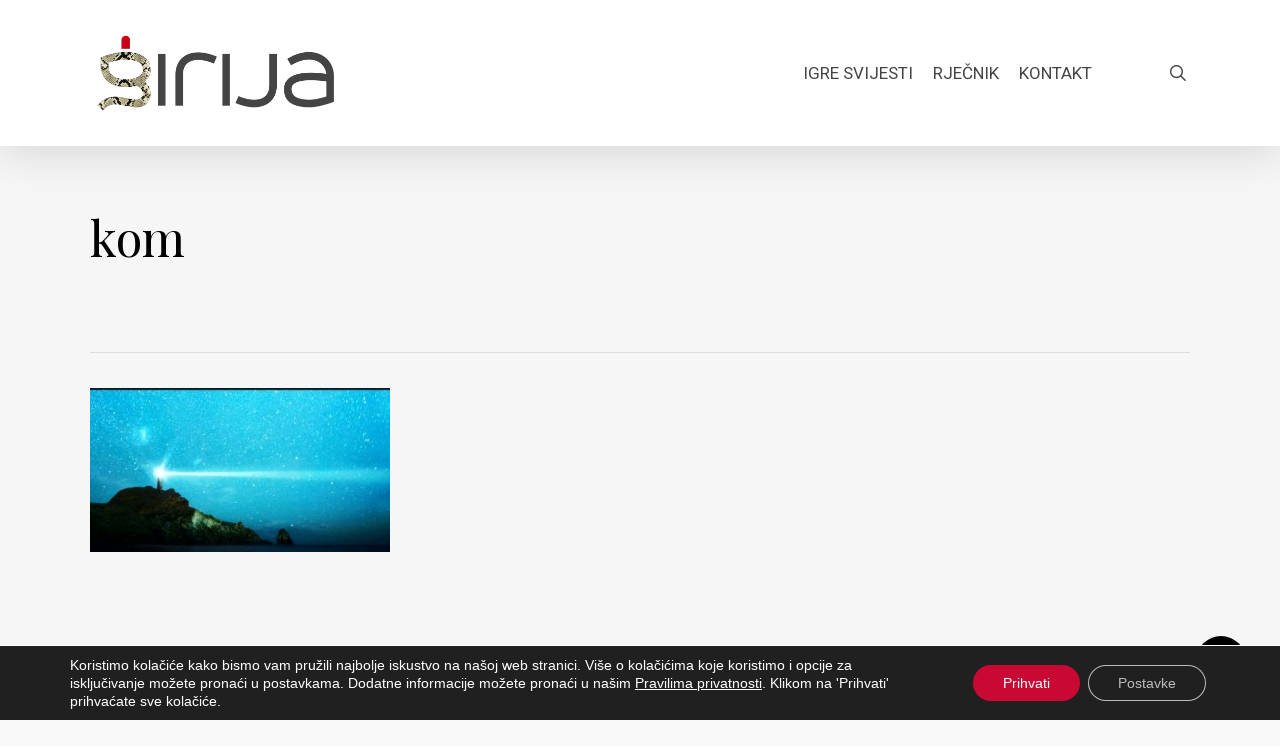

--- FILE ---
content_type: text/html; charset=UTF-8
request_url: https://girija.info/aspekti-komunikacije/kom/
body_size: 19326
content:
<!doctype html><html lang="hr" class="no-js"><head><meta charset="UTF-8"><meta name="viewport" content="width=device-width, initial-scale=1, maximum-scale=1, user-scalable=0" /><link rel="shortcut icon" href="https://girija.info/wp-content/uploads/2015/09/Girija-favicon.png" /><meta name='robots' content='index, follow, max-image-preview:large, max-snippet:-1, max-video-preview:-1' /> <!-- This site is optimized with the Yoast SEO plugin v26.7 - https://yoast.com/wordpress/plugins/seo/ --><!-- <link media="all" href="https://girija.info/wp-content/cache/autoptimize/css/autoptimize_286e43d0229794c6252882aad804076f.css" rel="stylesheet"> -->
<link rel="stylesheet" type="text/css" href="//girija.info/wp-content/cache/wpfc-minified/ermuacbd/9nwtx.css" media="all"/><title>kom - Girija.info</title><link rel="canonical" href="https://girija.info/aspekti-komunikacije/kom/" /><meta property="og:locale" content="hr_HR" /><meta property="og:type" content="article" /><meta property="og:title" content="kom - Girija.info" /><meta property="og:url" content="https://girija.info/aspekti-komunikacije/kom/" /><meta property="og:site_name" content="Girija.info" /><meta property="og:image" content="https://girija.info/aspekti-komunikacije/kom" /><meta property="og:image:width" content="410" /><meta property="og:image:height" content="224" /><meta property="og:image:type" content="image/jpeg" /><meta name="twitter:card" content="summary_large_image" /> <script type="application/ld+json" class="yoast-schema-graph">{"@context":"https://schema.org","@graph":[{"@type":"WebPage","@id":"https://girija.info/aspekti-komunikacije/kom/","url":"https://girija.info/aspekti-komunikacije/kom/","name":"kom - Girija.info","isPartOf":{"@id":"https://girija.info/#website"},"primaryImageOfPage":{"@id":"https://girija.info/aspekti-komunikacije/kom/#primaryimage"},"image":{"@id":"https://girija.info/aspekti-komunikacije/kom/#primaryimage"},"thumbnailUrl":"https://girija.info/wp-content/uploads/2014/06/kom.jpg","datePublished":"2014-06-23T15:18:30+00:00","breadcrumb":{"@id":"https://girija.info/aspekti-komunikacije/kom/#breadcrumb"},"inLanguage":"hr","potentialAction":[{"@type":"ReadAction","target":["https://girija.info/aspekti-komunikacije/kom/"]}]},{"@type":"ImageObject","inLanguage":"hr","@id":"https://girija.info/aspekti-komunikacije/kom/#primaryimage","url":"https://girija.info/wp-content/uploads/2014/06/kom.jpg","contentUrl":"https://girija.info/wp-content/uploads/2014/06/kom.jpg","width":410,"height":224},{"@type":"BreadcrumbList","@id":"https://girija.info/aspekti-komunikacije/kom/#breadcrumb","itemListElement":[{"@type":"ListItem","position":1,"name":"Početna stranica","item":"https://girija.info/"},{"@type":"ListItem","position":2,"name":"Aspekti komunikacije","item":"https://girija.info/aspekti-komunikacije/"},{"@type":"ListItem","position":3,"name":"kom"}]},{"@type":"WebSite","@id":"https://girija.info/#website","url":"https://girija.info/","name":"Girija.info","description":"duhovne vrijednosti","potentialAction":[{"@type":"SearchAction","target":{"@type":"EntryPoint","urlTemplate":"https://girija.info/?s={search_term_string}"},"query-input":{"@type":"PropertyValueSpecification","valueRequired":true,"valueName":"search_term_string"}}],"inLanguage":"hr"}]}</script> <!-- / Yoast SEO plugin. --><link rel='dns-prefetch' href='//fonts.googleapis.com' /><link rel="alternate" type="application/rss+xml" title="Girija.info &raquo; Kanal" href="https://girija.info/feed/" /><link rel="alternate" type="application/rss+xml" title="Girija.info &raquo; Kanal komentara" href="https://girija.info/comments/feed/" /><link rel="alternate" type="application/rss+xml" title="Girija.info &raquo; kom Kanal komentara" href="https://girija.info/aspekti-komunikacije/kom/feed/" /> <script defer src="[data-uri]"></script> <link rel='stylesheet' id='nectar_default_font_open_sans-css' href='https://fonts.googleapis.com/css?family=Open+Sans%3A300%2C400%2C600%2C700&#038;subset=latin%2Clatin-ext' type='text/css' media='all' /><!-- <link rel='stylesheet' id='salient-wp-menu-dynamic-css' href='https://girija.info/wp-content/cache/autoptimize/css/autoptimize_single_d7db0ac4f7fccb30f70ad595708d4c81.css?ver=69416' type='text/css' media='all' /> -->
<link rel="stylesheet" type="text/css" href="//girija.info/wp-content/cache/wpfc-minified/kpqike9w/9naho.css" media="all"/><link rel='stylesheet' id='redux-google-fonts-salient_redux-css' href='https://fonts.googleapis.com/css?family=Roboto%3A400%2C300%2C300italic%7CPlayfair+Display%3A400&#038;subset=latin-ext&#038;ver=6.8.2' type='text/css' media='all' /> <script src='//girija.info/wp-content/cache/wpfc-minified/e2z0la24/9naho.js' type="text/javascript"></script>
<!-- <script type="text/javascript" src="https://girija.info/wp-includes/js/jquery/jquery.min.js?ver=3.7.1" id="jquery-core-js"></script> --> <!-- <script defer type="text/javascript" src="https://girija.info/wp-includes/js/jquery/jquery-migrate.min.js?ver=3.4.1" id="jquery-migrate-js"></script> --> <script defer src="data:text/javascript;base64,"></script><link rel="https://api.w.org/" href="https://girija.info/wp-json/" /><link rel="alternate" title="JSON" type="application/json" href="https://girija.info/wp-json/wp/v2/media/10159" /><link rel="EditURI" type="application/rsd+xml" title="RSD" href="https://girija.info/xmlrpc.php?rsd" /><meta name="generator" content="WordPress 6.8.2" /><link rel='shortlink' href='https://girija.info/?p=10159' /><link rel="alternate" title="oEmbed (JSON)" type="application/json+oembed" href="https://girija.info/wp-json/oembed/1.0/embed?url=https%3A%2F%2Fgirija.info%2Faspekti-komunikacije%2Fkom%2F" /><link rel="alternate" title="oEmbed (XML)" type="text/xml+oembed" href="https://girija.info/wp-json/oembed/1.0/embed?url=https%3A%2F%2Fgirija.info%2Faspekti-komunikacije%2Fkom%2F&#038;format=xml" /> <script defer src="[data-uri]"></script><!-- Google tag (gtag.js) --> <script defer src="https://www.googletagmanager.com/gtag/js?id=G-FF8V2M4KF0"></script> <script defer src="[data-uri]"></script> <link rel="preconnect" href="https://fonts.gstatic.com" crossorigin /><link rel="preload" as="style" href="//fonts.googleapis.com/css?family=Open+Sans&display=swap" /><link rel="stylesheet" href="//fonts.googleapis.com/css?family=Open+Sans&display=swap" media="all" /><meta name="generator" content="Powered by WPBakery Page Builder - drag and drop page builder for WordPress."/> <noscript><style>.wpb_animate_when_almost_visible { opacity: 1; }</style></noscript></head><body class="attachment wp-singular attachment-template-default single single-attachment postid-10159 attachmentid-10159 attachment-jpeg wp-theme-salient ascend wpb-js-composer js-comp-ver-8.4.2 vc_responsive" data-footer-reveal="false" data-footer-reveal-shadow="none" data-header-format="default" data-body-border="off" data-boxed-style="" data-header-breakpoint="1000" data-dropdown-style="minimal" data-cae="linear" data-cad="650" data-megamenu-width="contained" data-aie="none" data-ls="magnific" data-apte="standard" data-hhun="0" data-fancy-form-rcs="default" data-form-style="default" data-form-submit="regular" data-is="minimal" data-button-style="default" data-user-account-button="false" data-flex-cols="true" data-col-gap="default" data-header-inherit-rc="false" data-header-search="true" data-animated-anchors="true" data-ajax-transitions="false" data-full-width-header="false" data-slide-out-widget-area="true" data-slide-out-widget-area-style="slide-out-from-right" data-user-set-ocm="off" data-loading-animation="spin" data-bg-header="false" data-responsive="1" data-ext-responsive="true" data-ext-padding="90" data-header-resize="1" data-header-color="custom" data-cart="false" data-remove-m-parallax="" data-remove-m-video-bgs="" data-m-animate="0" data-force-header-trans-color="light" data-smooth-scrolling="0" data-permanent-transparent="false" > <script defer src="[data-uri]"></script><a href="#ajax-content-wrap" class="nectar-skip-to-content">Skip to main content</a><div id="header-space"  data-header-mobile-fixed='1'></div><div id="header-outer" data-has-menu="true" data-has-buttons="yes" data-header-button_style="default" data-using-pr-menu="false" data-mobile-fixed="1" data-ptnm="false" data-lhe="default" data-user-set-bg="#ffffff" data-format="default" data-permanent-transparent="false" data-megamenu-rt="0" data-remove-fixed="0" data-header-resize="1" data-cart="false" data-transparency-option="" data-box-shadow="large" data-shrink-num="6" data-using-secondary="0" data-using-logo="1" data-logo-height="90" data-m-logo-height="24" data-padding="28" data-full-width="false" data-condense="false" ><header id="top" role="banner" aria-label="Main Menu"><div class="container"><div class="row"><div class="col span_3"> <a id="logo" href="https://girija.info" data-supplied-ml-starting-dark="false" data-supplied-ml-starting="false" data-supplied-ml="false" > <img class="stnd skip-lazy default-logo" width="500" height="179" alt="Girija.info" src="https://girija.info/wp-content/uploads/2015/09/Girija-logo-r.png" srcset="https://girija.info/wp-content/uploads/2015/09/Girija-logo-r.png 1x, https://girija.info/wp-content/uploads/2015/09/Girija-logo-r.png 2x" /> </a></div><!--/span_3--><div class="col span_9 col_last"><div class="nectar-mobile-only mobile-header"><div class="inner"></div></div> <a class="mobile-search" href="#searchbox"><span class="nectar-icon icon-salient-search" aria-hidden="true"></span><span class="screen-reader-text">search</span></a><div class="slide-out-widget-area-toggle mobile-icon slide-out-from-right" data-custom-color="false" data-icon-animation="simple-transform"><div> <a href="#slide-out-widget-area" role="button" aria-label="Navigation Menu" aria-expanded="false" class="closed"> <span class="screen-reader-text">Menu</span><span aria-hidden="true"> <i class="lines-button x2"> <i class="lines"></i> </i> </span> </a></div></div><nav aria-label="Main Menu"><ul class="sf-menu"><li id="menu-item-10593" class="megamenu columns-4 menu-item menu-item-type-custom menu-item-object-custom menu-item-has-children nectar-regular-menu-item menu-item-10593"><a aria-haspopup="true" aria-expanded="false"><span class="menu-title-text">Igre Svijesti</span></a><ul class="sub-menu"><li id="menu-item-10677" class="menu-item menu-item-type-taxonomy menu-item-object-category menu-item-has-children nectar-regular-menu-item menu-item-10677"><a href="https://girija.info/kategorija/duhovne-vrijednosti/" aria-haspopup="true" aria-expanded="false"><span class="menu-title-text">Duhovne vrijednosti</span><span class="sf-sub-indicator"><i class="fa fa-angle-right icon-in-menu" aria-hidden="true"></i></span></a><ul class="sub-menu"><li id="menu-item-10678" class="menu-item menu-item-type-taxonomy menu-item-object-category nectar-regular-menu-item menu-item-10678"><a href="https://girija.info/kategorija/duhovne-vrijednosti/buddha-ucenje/"><span class="menu-title-text">Buddha učenje</span></a></li><li id="menu-item-10679" class="menu-item menu-item-type-taxonomy menu-item-object-category nectar-regular-menu-item menu-item-10679"><a href="https://girija.info/kategorija/duhovne-vrijednosti/guru-i-ucenik/"><span class="menu-title-text">Guru i učenik</span></a></li><li id="menu-item-10680" class="menu-item menu-item-type-taxonomy menu-item-object-category nectar-regular-menu-item menu-item-10680"><a href="https://girija.info/kategorija/duhovne-vrijednosti/igre-svijesti/"><span class="menu-title-text">Igre Svijesti</span></a></li><li id="menu-item-10681" class="menu-item menu-item-type-taxonomy menu-item-object-category nectar-regular-menu-item menu-item-10681"><a href="https://girija.info/kategorija/duhovne-vrijednosti/jnana-yogi/"><span class="menu-title-text">Jnâna yogi</span></a></li><li id="menu-item-10682" class="menu-item menu-item-type-taxonomy menu-item-object-category nectar-regular-menu-item menu-item-10682"><a href="https://girija.info/kategorija/duhovne-vrijednosti/sadhana/"><span class="menu-title-text">Sadhana</span></a></li><li id="menu-item-10683" class="menu-item menu-item-type-taxonomy menu-item-object-category nectar-regular-menu-item menu-item-10683"><a href="https://girija.info/kategorija/duhovne-vrijednosti/sai-biseri/"><span class="menu-title-text">Sai biseri</span></a></li><li id="menu-item-10684" class="menu-item menu-item-type-taxonomy menu-item-object-category nectar-regular-menu-item menu-item-10684"><a href="https://girija.info/kategorija/duhovne-vrijednosti/suvremene-sutre/"><span class="menu-title-text">Suvremene Sutre</span></a></li><li id="menu-item-10685" class="menu-item menu-item-type-taxonomy menu-item-object-category nectar-regular-menu-item menu-item-10685"><a href="https://girija.info/kategorija/duhovne-vrijednosti/trenuci-mudrosti/"><span class="menu-title-text">Trenuci mudrosti</span></a></li></ul></li><li id="menu-item-10686" class="menu-item menu-item-type-taxonomy menu-item-object-category menu-item-has-children nectar-regular-menu-item menu-item-10686"><a href="https://girija.info/kategorija/ljudske-vrijednosti/" aria-haspopup="true" aria-expanded="false"><span class="menu-title-text">Ljudske vrijednosti</span><span class="sf-sub-indicator"><i class="fa fa-angle-right icon-in-menu" aria-hidden="true"></i></span></a><ul class="sub-menu"><li id="menu-item-10687" class="menu-item menu-item-type-taxonomy menu-item-object-category nectar-regular-menu-item menu-item-10687"><a href="https://girija.info/kategorija/ljudske-vrijednosti/dimenzije-uma/"><span class="menu-title-text">Dimenzije uma</span></a></li><li id="menu-item-10688" class="menu-item menu-item-type-taxonomy menu-item-object-category nectar-regular-menu-item menu-item-10688"><a href="https://girija.info/kategorija/ljudske-vrijednosti/ego-aspekti/"><span class="menu-title-text">Ego aspekti</span></a></li><li id="menu-item-10689" class="menu-item menu-item-type-taxonomy menu-item-object-category nectar-regular-menu-item menu-item-10689"><a href="https://girija.info/kategorija/ljudske-vrijednosti/otvaranje-srca/"><span class="menu-title-text">Otvaranje srca</span></a></li><li id="menu-item-10690" class="menu-item menu-item-type-taxonomy menu-item-object-category nectar-regular-menu-item menu-item-10690"><a href="https://girija.info/kategorija/ljudske-vrijednosti/putevi-koji-vode-k-bogu/"><span class="menu-title-text">Putevi koji vode k Bogu</span></a></li><li id="menu-item-10691" class="menu-item menu-item-type-taxonomy menu-item-object-category nectar-regular-menu-item menu-item-10691"><a href="https://girija.info/kategorija/ljudske-vrijednosti/snage-svijesti/"><span class="menu-title-text">Snage svijesti</span></a></li><li id="menu-item-10692" class="menu-item menu-item-type-taxonomy menu-item-object-category nectar-regular-menu-item menu-item-10692"><a href="https://girija.info/kategorija/ljudske-vrijednosti/teme-za-kontemplaciju/"><span class="menu-title-text">Teme za kontemplaciju</span></a></li></ul></li><li id="menu-item-10693" class="menu-item menu-item-type-taxonomy menu-item-object-category menu-item-has-children nectar-regular-menu-item menu-item-10693"><a href="https://girija.info/kategorija/paznja-sabranost/" aria-haspopup="true" aria-expanded="false"><span class="menu-title-text">Pažnja, Sabranost</span><span class="sf-sub-indicator"><i class="fa fa-angle-right icon-in-menu" aria-hidden="true"></i></span></a><ul class="sub-menu"><li id="menu-item-10694" class="menu-item menu-item-type-taxonomy menu-item-object-category nectar-regular-menu-item menu-item-10694"><a href="https://girija.info/kategorija/paznja-sabranost/energije-svijesti/"><span class="menu-title-text">Energije svijesti</span></a></li><li id="menu-item-10695" class="menu-item menu-item-type-taxonomy menu-item-object-category nectar-regular-menu-item menu-item-10695"><a href="https://girija.info/kategorija/paznja-sabranost/shiva-aspekti/"><span class="menu-title-text">Shiva aspekti</span></a></li><li id="menu-item-10696" class="menu-item menu-item-type-taxonomy menu-item-object-category nectar-regular-menu-item menu-item-10696"><a href="https://girija.info/kategorija/paznja-sabranost/shiva-yoga/"><span class="menu-title-text">Shiva Yoga</span></a></li><li id="menu-item-10697" class="menu-item menu-item-type-taxonomy menu-item-object-category nectar-regular-menu-item menu-item-10697"><a href="https://girija.info/kategorija/paznja-sabranost/tantra/"><span class="menu-title-text">Tantra</span></a></li><li id="menu-item-10698" class="menu-item menu-item-type-taxonomy menu-item-object-category nectar-regular-menu-item menu-item-10698"><a href="https://girija.info/kategorija/paznja-sabranost/transcendentno/"><span class="menu-title-text">Transcendentno</span></a></li><li id="menu-item-10699" class="menu-item menu-item-type-taxonomy menu-item-object-category nectar-regular-menu-item menu-item-10699"><a href="https://girija.info/kategorija/paznja-sabranost/veda-lila/"><span class="menu-title-text">Veda Lila</span></a></li><li id="menu-item-10700" class="menu-item menu-item-type-taxonomy menu-item-object-category nectar-regular-menu-item menu-item-10700"><a href="https://girija.info/kategorija/paznja-sabranost/vede/"><span class="menu-title-text">Vede</span></a></li></ul></li><li id="menu-item-10701" class="menu-item menu-item-type-taxonomy menu-item-object-category menu-item-has-children nectar-regular-menu-item menu-item-10701"><a href="https://girija.info/kategorija/radionica/" aria-haspopup="true" aria-expanded="false"><span class="menu-title-text">Radionica</span><span class="sf-sub-indicator"><i class="fa fa-angle-right icon-in-menu" aria-hidden="true"></i></span></a><ul class="sub-menu"><li id="menu-item-10702" class="menu-item menu-item-type-taxonomy menu-item-object-category nectar-regular-menu-item menu-item-10702"><a href="https://girija.info/kategorija/radionica/aktualnosti/"><span class="menu-title-text">Aktualnosti</span></a></li><li id="menu-item-10703" class="menu-item menu-item-type-taxonomy menu-item-object-category nectar-regular-menu-item menu-item-10703"><a href="https://girija.info/kategorija/radionica/drugo-glediste/"><span class="menu-title-text">Drugo gledište</span></a></li><li id="menu-item-10704" class="menu-item menu-item-type-taxonomy menu-item-object-category nectar-regular-menu-item menu-item-10704"><a href="https://girija.info/kategorija/radionica/pitanja-i-odgovori/"><span class="menu-title-text">Pitanja i odgovori</span></a></li><li id="menu-item-10705" class="menu-item menu-item-type-taxonomy menu-item-object-category nectar-regular-menu-item menu-item-10705"><a href="https://girija.info/kategorija/radionica/savjeti/"><span class="menu-title-text">Savjeti</span></a></li><li id="menu-item-10706" class="menu-item menu-item-type-taxonomy menu-item-object-category nectar-regular-menu-item menu-item-10706"><a href="https://girija.info/kategorija/radionica/studijski-kruzoci/"><span class="menu-title-text">Studijski kružoci</span></a></li></ul></li></ul></li><li id="menu-item-10676" class="menu-item menu-item-type-post_type menu-item-object-page nectar-regular-menu-item menu-item-10676"><a href="https://girija.info/rjecnik/"><span class="menu-title-text">Rječnik</span></a></li><li id="menu-item-10592" class="menu-item menu-item-type-post_type menu-item-object-page nectar-regular-menu-item menu-item-10592"><a href="https://girija.info/kontakt/"><span class="menu-title-text">Kontakt</span></a></li><li id="social-in-menu" class="button_social_group"><a target="_blank" rel="noopener" href="https://www.facebook.com/Girija.info"><span class="screen-reader-text">facebook</span><i class="fa fa-facebook" aria-hidden="true"></i> </a></li></ul><ul class="buttons sf-menu" data-user-set-ocm="off"><li id="search-btn"><div><a href="#searchbox"><span class="icon-salient-search" aria-hidden="true"></span><span class="screen-reader-text">search</span></a></div></li></ul></nav></div><!--/span_9--></div><!--/row--></div><!--/container--></header></div><div id="search-outer" class="nectar"><div id="search"><div class="container"><div id="search-box"><div class="inner-wrap"><div class="col span_12"><form role="search" action="https://girija.info/" method="GET"> <input type="text" name="s" id="s" value="Upiši pojam..." aria-label="Pretraga" data-placeholder="Upiši pojam..." /> <button aria-label="Pretraga" class="search-box__button" type="submit">Pretraga</button></form></div><!--/span_12--></div><!--/inner-wrap--></div><!--/search-box--><div id="close"><a href="#" role="button"><span class="screen-reader-text">Close Search</span> <span class="icon-salient-x" aria-hidden="true"></span> </a></div></div><!--/container--></div><!--/search--></div><!--/search-outer--><div id="ajax-content-wrap"><div class="container-wrap no-sidebar" data-midnight="dark" data-remove-post-date="0" data-remove-post-author="0" data-remove-post-comment-number="0"><div class="container main-content" role="main"><div class="row heading-title hentry" data-header-style="fullscreen"><div class="col span_12 section-title blog-title"><h1 class="entry-title">kom</h1></div><!--/section-title--></div><!--/row--><div class="row"><div class="post-area col  span_12 col_last" role="main"><article id="post-10159" class="post-10159 attachment type-attachment status-inherit"><div class="inner-wrap"><div class="post-content" data-hide-featured-media="1"><div class="content-inner"><p class="attachment"><a href='https://girija.info/wp-content/uploads/2014/06/kom.jpg'><img decoding="async" width="300" height="164" src="https://girija.info/wp-content/uploads/2014/06/kom-300x164.jpg" class="attachment-medium size-medium" alt="" srcset="https://girija.info/wp-content/uploads/2014/06/kom-300x164.jpg 300w, https://girija.info/wp-content/uploads/2014/06/kom.jpg 410w" sizes="(max-width: 300px) 100vw, 300px" /></a></p></div></div><!--/post-content--></div><!--/inner-wrap--></article></div><!--/post-area--></div><!--/row--><div class="row"><div class="comments-section" data-author-bio="false"><div class="comment-wrap full-width-section custom-skip" data-midnight="dark" data-comments-open="true"> <!-- If comments are open, but there are no comments. --><div id="respond" class="comment-respond"><h3 id="reply-title" class="comment-reply-title">Komentiraj <small><a rel="nofollow" id="cancel-comment-reply-link" href="/aspekti-komunikacije/kom/#respond" style="display:none;">Cancel Reply</a></small></h3><form action="https://girija.info/wp-comments-post.php" method="post" id="commentform" class="comment-form"><div class="row"><div class="col span_12"><textarea autocomplete="new-password"  id="ca73e4c5d6"  name="ca73e4c5d6"   cols="45" rows="8" aria-required="true"></textarea><textarea id="comment" aria-label="hp-comment" aria-hidden="true" name="comment" autocomplete="new-password" style="padding:0 !important;clip:rect(1px, 1px, 1px, 1px) !important;position:absolute !important;white-space:nowrap !important;height:1px !important;width:1px !important;overflow:hidden !important;" tabindex="-1"></textarea><script data-noptimize>document.getElementById("comment").setAttribute( "id", "aa9f0d4d1c8f35b98db47f4e1efc4c92" );document.getElementById("ca73e4c5d6").setAttribute( "id", "comment" );</script></div></div><div class="row"><div class="col span_4"><label for="author">Ime/nadimak <span class="required">*</span></label> <input id="author" name="author" type="text" value="" size="30" /></div><div class="col span_4"><label for="email">E-mail <span class="required">*</span></label><input id="email" name="email" type="text" value="" size="30" /></div><div class="col span_4 col_last"><label for="url">Web stranica</label><input id="url" name="url" type="text" value="" size="30" /></div></div><p class="comment-form-cookies-consent"><input id="wp-comment-cookies-consent" name="wp-comment-cookies-consent" type="checkbox" value="yes" /><label for="wp-comment-cookies-consent">Snimi moje ime, e-mail i web stranicu u pregledniku za sljedeći puta kada komentiram.</label></p><p class="form-submit"><input name="submit" type="submit" id="submit" class="submit" value="Pošalji komentar" /> <input type='hidden' name='comment_post_ID' value='10159' id='comment_post_ID' /> <input type='hidden' name='comment_parent' id='comment_parent' value='0' /></p></form></div><!-- #respond --></div></div></div><!--/row--></div><!--/container main-content--></div><!--/container-wrap--><div class="nectar-social fixed" data-position="" data-rm-love="0" data-color-override="override"><a href="#"><span class="screen-reader-text">Share</span><i class="icon-default-style steadysets-icon-share"></i></a><div class="nectar-social-inner"><a class='facebook-share nectar-sharing' href='#' title='Share this'> <i class='fa fa-facebook'></i> <span class='social-text'>Share</span> </a><a class='twitter-share nectar-sharing' href='#' title='Share this'> <i class='fa icon-salient-x-twitter'></i> <span class='social-text'>Share</span> </a><a class='linkedin-share nectar-sharing' href='#' title='Share this'> <i class='fa fa-linkedin'></i> <span class='social-text'>Share</span> </a><a class='pinterest-share nectar-sharing' href='#' title='Pin this'> <i class='fa fa-pinterest'></i> <span class='social-text'>Pin</span> </a></div></div><div id="footer-outer" data-midnight="light" data-cols="3" data-custom-color="false" data-disable-copyright="false" data-matching-section-color="true" data-copyright-line="false" data-using-bg-img="false" data-bg-img-overlay="0.8" data-full-width="false" data-using-widget-area="true" data-link-hover="default"role="contentinfo"><div id="footer-widgets" data-has-widgets="true" data-cols="3"><div class="container"><div class="row"><div class="col span_4"><div id="recent-posts-3" class="widget widget_recent_entries"><h4>Zadnji članci</h4><ul><li> <a href="https://girija.info/kraj-nestvarnog-puta/">Kraj nestvarnog puta</a> <span class="post-date">15. siječnja 2026.</span></li><li> <a href="https://girija.info/nista-ne-dolazi-i-nista-ne-odlazi/">Ništa ne dolazi i ništa ne odlazi</a> <span class="post-date">13. prosinca 2025.</span></li><li> <a href="https://girija.info/kvantna-duhovnost/">Kvantna duhovnost</a> <span class="post-date">19. listopada 2025.</span></li><li> <a href="https://girija.info/nekima-se-to-dogodi-u-trenutku/">Nekima se to dogodi u trenutku</a> <span class="post-date">16. kolovoza 2025.</span></li><li> <a href="https://girija.info/neprolazni-prolaz/">Neprolazni prolaz</a> <span class="post-date">19. lipnja 2025.</span></li><li> <a href="https://girija.info/tihi-svjedok-svijest-koja-zna/">Tihi Svjedok, Svijest koja zna</a> <span class="post-date">26. travnja 2025.</span></li></ul></div></div><div class="col span_4"><div id="recent-comments-3" class="widget widget_recent_comments"><h4>Zadnji komentari</h4><ul id="recentcomments"><li class="recentcomments"><span class="comment-author-link">Bhadra</span> o <a href="https://girija.info/ne-trebate-nista-uciniti-da-se-probudite/#comment-15213">Ne trebate ništa učiniti da se probudite</a></li><li class="recentcomments"><span class="comment-author-link">Bhakti</span> o <a href="https://girija.info/na-pola-puta-do-vrha/#comment-15188">Na pola puta do vrha</a></li><li class="recentcomments"><span class="comment-author-link">Girija</span> o <a href="https://girija.info/tokovi-preobrazbe/#comment-9846">Transcendentno</a></li><li class="recentcomments"><span class="comment-author-link">Ne treba ti promjena</span> o <a href="https://girija.info/tokovi-preobrazbe/#comment-9839">Transcendentno</a></li><li class="recentcomments"><span class="comment-author-link">Ne treba ti promjena</span> o <a href="https://girija.info/negiranje/#comment-9114">Negiranje</a></li><li class="recentcomments"><span class="comment-author-link">Ne treba ti promjena</span> o <a href="https://girija.info/direktna-percepcija/#comment-9091">Direktna percepcija</a></li></ul></div></div><div class="col span_4"><div id="tag_cloud-2" class="widget widget_tag_cloud"><h4>Oznake</h4><div class="tagcloud"><a href="https://girija.info/tag/apsolut/" class="tag-cloud-link tag-link-77 tag-link-position-1" style="font-size: 9.4528301886792pt;" aria-label="apsolut (36 stavki)">apsolut</a> <a href="https://girija.info/tag/atma/" class="tag-cloud-link tag-link-101 tag-link-position-2" style="font-size: 15.660377358491pt;" aria-label="atma (108 stavki)">atma</a> <a href="https://girija.info/tag/atman/" class="tag-cloud-link tag-link-106 tag-link-position-3" style="font-size: 8pt;" aria-label="atman (28 stavki)">atman</a> <a href="https://girija.info/tag/bog/" class="tag-cloud-link tag-link-189 tag-link-position-4" style="font-size: 19.094339622642pt;" aria-label="bog (198 stavki)">bog</a> <a href="https://girija.info/tag/brahma/" class="tag-cloud-link tag-link-217 tag-link-position-5" style="font-size: 10.377358490566pt;" aria-label="brahma (43 stavke)">brahma</a> <a href="https://girija.info/tag/buda/" class="tag-cloud-link tag-link-241 tag-link-position-6" style="font-size: 8.3962264150943pt;" aria-label="buda (30 stavki)">buda</a> <a href="https://girija.info/tag/budnost/" class="tag-cloud-link tag-link-256 tag-link-position-7" style="font-size: 11.830188679245pt;" aria-label="budnost (55 stavki)">budnost</a> <a href="https://girija.info/tag/budenje/" class="tag-cloud-link tag-link-264 tag-link-position-8" style="font-size: 11.962264150943pt;" aria-label="buđenje (57 stavki)">buđenje</a> <a href="https://girija.info/tag/duh/" class="tag-cloud-link tag-link-379 tag-link-position-9" style="font-size: 14.471698113208pt;" aria-label="duh (88 stavki)">duh</a> <a href="https://girija.info/tag/duhovnost/" class="tag-cloud-link tag-link-419 tag-link-position-10" style="font-size: 16.452830188679pt;" aria-label="duhovnost (124 stavke)">duhovnost</a> <a href="https://girija.info/tag/ego/" class="tag-cloud-link tag-link-435 tag-link-position-11" style="font-size: 17.77358490566pt;" aria-label="ego (159 stavki)">ego</a> <a href="https://girija.info/tag/girija/" class="tag-cloud-link tag-link-489 tag-link-position-12" style="font-size: 9.9811320754717pt;" aria-label="girija (40 stavki)">girija</a> <a href="https://girija.info/tag/guru/" class="tag-cloud-link tag-link-515 tag-link-position-13" style="font-size: 11.433962264151pt;" aria-label="guru (51 stavka)">guru</a> <a href="https://girija.info/tag/iluzija/" class="tag-cloud-link tag-link-562 tag-link-position-14" style="font-size: 13.150943396226pt;" aria-label="iluzija (69 stavki)">iluzija</a> <a href="https://girija.info/tag/istina/" class="tag-cloud-link tag-link-622 tag-link-position-15" style="font-size: 20.547169811321pt;" aria-label="istina (257 stavki)">istina</a> <a href="https://girija.info/tag/ja/" class="tag-cloud-link tag-link-647 tag-link-position-16" style="font-size: 19.358490566038pt;" aria-label="ja (208 stavki)">ja</a> <a href="https://girija.info/tag/jedinstvo/" class="tag-cloud-link tag-link-677 tag-link-position-17" style="font-size: 11.433962264151pt;" aria-label="jedinstvo.. (51 stavka)">jedinstvo..</a> <a href="https://girija.info/tag/ljubav/" class="tag-cloud-link tag-link-817 tag-link-position-18" style="font-size: 16.584905660377pt;" aria-label="Ljubav (127 stavki)">Ljubav</a> <a href="https://girija.info/tag/ljudske-vrijednosti/" class="tag-cloud-link tag-link-830 tag-link-position-19" style="font-size: 10.377358490566pt;" aria-label="ljudske vrijednosti (43 stavke)">ljudske vrijednosti</a> <a href="https://girija.info/tag/maya/" class="tag-cloud-link tag-link-884 tag-link-position-20" style="font-size: 12.490566037736pt;" aria-label="maya (62 stavke)">maya</a> <a href="https://girija.info/tag/mir/" class="tag-cloud-link tag-link-915 tag-link-position-21" style="font-size: 12.622641509434pt;" aria-label="mir (63 stavke)">mir</a> <a href="https://girija.info/tag/misli/" class="tag-cloud-link tag-link-920 tag-link-position-22" style="font-size: 11.698113207547pt;" aria-label="misli (54 stavke)">misli</a> <a href="https://girija.info/tag/mudrost/" class="tag-cloud-link tag-link-969 tag-link-position-23" style="font-size: 16.584905660377pt;" aria-label="mudrost (129 stavki)">mudrost</a> <a href="https://girija.info/tag/paznja/" class="tag-cloud-link tag-link-1216 tag-link-position-24" style="font-size: 8.3962264150943pt;" aria-label="pažnja (30 stavki)">pažnja</a> <a href="https://girija.info/tag/postojanje/" class="tag-cloud-link tag-link-1280 tag-link-position-25" style="font-size: 11.698113207547pt;" aria-label="postojanje (54 stavke)">postojanje</a> <a href="https://girija.info/tag/m-sadhana/" class="tag-cloud-link tag-link-1513 tag-link-position-26" style="font-size: 9.3207547169811pt;" aria-label="Sadhana (35 stavki)">Sadhana</a> <a href="https://girija.info/tag/sai-baba/" class="tag-cloud-link tag-link-1519 tag-link-position-27" style="font-size: 9.0566037735849pt;" aria-label="sai baba (34 stavke)">sai baba</a> <a href="https://girija.info/tag/sebstvo/" class="tag-cloud-link tag-link-1603 tag-link-position-28" style="font-size: 17.905660377358pt;" aria-label="sebstvo (161 stavka)">sebstvo</a> <a href="https://girija.info/tag/shiva/" class="tag-cloud-link tag-link-1628 tag-link-position-29" style="font-size: 8.2641509433962pt;" aria-label="shiva (29 stavki)">shiva</a> <a href="https://girija.info/tag/sloboda/" class="tag-cloud-link tag-link-1709 tag-link-position-30" style="font-size: 8.7924528301887pt;" aria-label="sloboda (32 stavke)">sloboda</a> <a href="https://girija.info/tag/spoznaja/" class="tag-cloud-link tag-link-1753 tag-link-position-31" style="font-size: 10.77358490566pt;" aria-label="spoznaja (46 stavki)">spoznaja</a> <a href="https://girija.info/tag/svijesnost/" class="tag-cloud-link tag-link-1858 tag-link-position-32" style="font-size: 16.716981132075pt;" aria-label="svijesnost (131 stavka)">svijesnost</a> <a href="https://girija.info/tag/svijest/" class="tag-cloud-link tag-link-1859 tag-link-position-33" style="font-size: 22pt;" aria-label="svijest (328 stavki)">svijest</a> <a href="https://girija.info/tag/svijet/" class="tag-cloud-link tag-link-1863 tag-link-position-34" style="font-size: 12.22641509434pt;" aria-label="svijet (59 stavki)">svijet</a> <a href="https://girija.info/tag/svjesnost/" class="tag-cloud-link tag-link-1870 tag-link-position-35" style="font-size: 12.754716981132pt;" aria-label="svjesnost (65 stavki)">svjesnost</a> <a href="https://girija.info/tag/svjest/" class="tag-cloud-link tag-link-1872 tag-link-position-36" style="font-size: 10.641509433962pt;" aria-label="svjest (45 stavki)">svjest</a> <a href="https://girija.info/tag/um/" class="tag-cloud-link tag-link-1980 tag-link-position-37" style="font-size: 19.88679245283pt;" aria-label="um (227 stavki)">um</a> <a href="https://girija.info/tag/3-vede/" class="tag-cloud-link tag-link-2078 tag-link-position-38" style="font-size: 11.433962264151pt;" aria-label="Vede (52 stavke)">Vede</a> <a href="https://girija.info/tag/vezanost/" class="tag-cloud-link tag-link-2089 tag-link-position-39" style="font-size: 10.905660377358pt;" aria-label="vezanost (47 stavki)">vezanost</a> <a href="https://girija.info/tag/yoga/" class="tag-cloud-link tag-link-2168 tag-link-position-40" style="font-size: 8pt;" aria-label="yoga (28 stavki)">yoga</a> <a href="https://girija.info/tag/zabluda/" class="tag-cloud-link tag-link-2184 tag-link-position-41" style="font-size: 8.7924528301887pt;" aria-label="zabluda (32 stavke)">zabluda</a> <a href="https://girija.info/tag/znanje/" class="tag-cloud-link tag-link-2245 tag-link-position-42" style="font-size: 16.584905660377pt;" aria-label="znanje (128 stavki)">znanje</a> <a href="https://girija.info/tag/cista-svijest/" class="tag-cloud-link tag-link-290 tag-link-position-43" style="font-size: 9.8490566037736pt;" aria-label="čista svijest (39 stavki)">čista svijest</a> <a href="https://girija.info/tag/siva/" class="tag-cloud-link tag-link-1681 tag-link-position-44" style="font-size: 8.6603773584906pt;" aria-label="šiva (31 stavka)">šiva</a> <a href="https://girija.info/tag/zivot/" class="tag-cloud-link tag-link-2230 tag-link-position-45" style="font-size: 8.2641509433962pt;" aria-label="život (29 stavki)">život</a></div></div></div></div></div><!--/container--></div><!--/footer-widgets--><div class="row" id="copyright" data-layout="default"><div class="container"><div class="col span_5"><p>Girija.info 2024 | <a href="https://girija.info/izjava-o-privatnosti/">Izjava o privatnosti</a> | <a href="#gdpr_cookie_modal">Postavke kolačića</a> | <a href="https://savjetnik.net/">Izrada web stranice</a></p></div><!--/span_5--><div class="col span_7 col_last"><ul class="social"><li><a target="_blank" rel="noopener" href="https://www.facebook.com/Girija.info"><span class="screen-reader-text">facebook</span><i class="fa fa-facebook" aria-hidden="true"></i></a></li></ul></div><!--/span_7--></div><!--/container--></div><!--/row--></div><!--/footer-outer--><div id="slide-out-widget-area-bg" class="slide-out-from-right dark"></div><div id="slide-out-widget-area" role="dialog" aria-modal="true" aria-label="Off Canvas Menu" class="slide-out-from-right" data-dropdown-func="separate-dropdown-parent-link" data-back-txt="Back"><div class="inner-wrap"><div class="inner" data-prepend-menu-mobile="false"> <a class="slide_out_area_close" href="#"><span class="screen-reader-text">Close Menu</span> <span class="icon-salient-x icon-default-style"></span> </a><div class="off-canvas-menu-container mobile-only" role="navigation"><ul class="menu"><li class="megamenu columns-4 menu-item menu-item-type-custom menu-item-object-custom menu-item-has-children menu-item-10593"><a aria-haspopup="true" aria-expanded="false">Igre Svijesti</a><ul class="sub-menu"><li class="menu-item menu-item-type-taxonomy menu-item-object-category menu-item-has-children menu-item-10677"><a href="https://girija.info/kategorija/duhovne-vrijednosti/" aria-haspopup="true" aria-expanded="false">Duhovne vrijednosti</a><ul class="sub-menu"><li class="menu-item menu-item-type-taxonomy menu-item-object-category menu-item-10678"><a href="https://girija.info/kategorija/duhovne-vrijednosti/buddha-ucenje/">Buddha učenje</a></li><li class="menu-item menu-item-type-taxonomy menu-item-object-category menu-item-10679"><a href="https://girija.info/kategorija/duhovne-vrijednosti/guru-i-ucenik/">Guru i učenik</a></li><li class="menu-item menu-item-type-taxonomy menu-item-object-category menu-item-10680"><a href="https://girija.info/kategorija/duhovne-vrijednosti/igre-svijesti/">Igre Svijesti</a></li><li class="menu-item menu-item-type-taxonomy menu-item-object-category menu-item-10681"><a href="https://girija.info/kategorija/duhovne-vrijednosti/jnana-yogi/">Jnâna yogi</a></li><li class="menu-item menu-item-type-taxonomy menu-item-object-category menu-item-10682"><a href="https://girija.info/kategorija/duhovne-vrijednosti/sadhana/">Sadhana</a></li><li class="menu-item menu-item-type-taxonomy menu-item-object-category menu-item-10683"><a href="https://girija.info/kategorija/duhovne-vrijednosti/sai-biseri/">Sai biseri</a></li><li class="menu-item menu-item-type-taxonomy menu-item-object-category menu-item-10684"><a href="https://girija.info/kategorija/duhovne-vrijednosti/suvremene-sutre/">Suvremene Sutre</a></li><li class="menu-item menu-item-type-taxonomy menu-item-object-category menu-item-10685"><a href="https://girija.info/kategorija/duhovne-vrijednosti/trenuci-mudrosti/">Trenuci mudrosti</a></li></ul></li><li class="menu-item menu-item-type-taxonomy menu-item-object-category menu-item-has-children menu-item-10686"><a href="https://girija.info/kategorija/ljudske-vrijednosti/" aria-haspopup="true" aria-expanded="false">Ljudske vrijednosti</a><ul class="sub-menu"><li class="menu-item menu-item-type-taxonomy menu-item-object-category menu-item-10687"><a href="https://girija.info/kategorija/ljudske-vrijednosti/dimenzije-uma/">Dimenzije uma</a></li><li class="menu-item menu-item-type-taxonomy menu-item-object-category menu-item-10688"><a href="https://girija.info/kategorija/ljudske-vrijednosti/ego-aspekti/">Ego aspekti</a></li><li class="menu-item menu-item-type-taxonomy menu-item-object-category menu-item-10689"><a href="https://girija.info/kategorija/ljudske-vrijednosti/otvaranje-srca/">Otvaranje srca</a></li><li class="menu-item menu-item-type-taxonomy menu-item-object-category menu-item-10690"><a href="https://girija.info/kategorija/ljudske-vrijednosti/putevi-koji-vode-k-bogu/">Putevi koji vode k Bogu</a></li><li class="menu-item menu-item-type-taxonomy menu-item-object-category menu-item-10691"><a href="https://girija.info/kategorija/ljudske-vrijednosti/snage-svijesti/">Snage svijesti</a></li><li class="menu-item menu-item-type-taxonomy menu-item-object-category menu-item-10692"><a href="https://girija.info/kategorija/ljudske-vrijednosti/teme-za-kontemplaciju/">Teme za kontemplaciju</a></li></ul></li><li class="menu-item menu-item-type-taxonomy menu-item-object-category menu-item-has-children menu-item-10693"><a href="https://girija.info/kategorija/paznja-sabranost/" aria-haspopup="true" aria-expanded="false">Pažnja, Sabranost</a><ul class="sub-menu"><li class="menu-item menu-item-type-taxonomy menu-item-object-category menu-item-10694"><a href="https://girija.info/kategorija/paznja-sabranost/energije-svijesti/">Energije svijesti</a></li><li class="menu-item menu-item-type-taxonomy menu-item-object-category menu-item-10695"><a href="https://girija.info/kategorija/paznja-sabranost/shiva-aspekti/">Shiva aspekti</a></li><li class="menu-item menu-item-type-taxonomy menu-item-object-category menu-item-10696"><a href="https://girija.info/kategorija/paznja-sabranost/shiva-yoga/">Shiva Yoga</a></li><li class="menu-item menu-item-type-taxonomy menu-item-object-category menu-item-10697"><a href="https://girija.info/kategorija/paznja-sabranost/tantra/">Tantra</a></li><li class="menu-item menu-item-type-taxonomy menu-item-object-category menu-item-10698"><a href="https://girija.info/kategorija/paznja-sabranost/transcendentno/">Transcendentno</a></li><li class="menu-item menu-item-type-taxonomy menu-item-object-category menu-item-10699"><a href="https://girija.info/kategorija/paznja-sabranost/veda-lila/">Veda Lila</a></li><li class="menu-item menu-item-type-taxonomy menu-item-object-category menu-item-10700"><a href="https://girija.info/kategorija/paznja-sabranost/vede/">Vede</a></li></ul></li><li class="menu-item menu-item-type-taxonomy menu-item-object-category menu-item-has-children menu-item-10701"><a href="https://girija.info/kategorija/radionica/" aria-haspopup="true" aria-expanded="false">Radionica</a><ul class="sub-menu"><li class="menu-item menu-item-type-taxonomy menu-item-object-category menu-item-10702"><a href="https://girija.info/kategorija/radionica/aktualnosti/">Aktualnosti</a></li><li class="menu-item menu-item-type-taxonomy menu-item-object-category menu-item-10703"><a href="https://girija.info/kategorija/radionica/drugo-glediste/">Drugo gledište</a></li><li class="menu-item menu-item-type-taxonomy menu-item-object-category menu-item-10704"><a href="https://girija.info/kategorija/radionica/pitanja-i-odgovori/">Pitanja i odgovori</a></li><li class="menu-item menu-item-type-taxonomy menu-item-object-category menu-item-10705"><a href="https://girija.info/kategorija/radionica/savjeti/">Savjeti</a></li><li class="menu-item menu-item-type-taxonomy menu-item-object-category menu-item-10706"><a href="https://girija.info/kategorija/radionica/studijski-kruzoci/">Studijski kružoci</a></li></ul></li></ul></li><li class="menu-item menu-item-type-post_type menu-item-object-page menu-item-10676"><a href="https://girija.info/rjecnik/">Rječnik</a></li><li class="menu-item menu-item-type-post_type menu-item-object-page menu-item-10592"><a href="https://girija.info/kontakt/">Kontakt</a></li></ul><ul class="menu secondary-header-items"></ul></div></div><div class="bottom-meta-wrap"><ul class="off-canvas-social-links mobile-only"><li><a target="_blank" rel="noopener" href="https://www.facebook.com/Girija.info"><span class="screen-reader-text">facebook</span><i class="fa fa-facebook" aria-hidden="true"></i> </a></li></ul></div><!--/bottom-meta-wrap--></div> <!--/inner-wrap--></div></div> <!--/ajax-content-wrap--> <a id="to-top" aria-label="Back to top" role="button" href="#" class="mobile-disabled"><i role="presentation" class="fa fa-angle-up"></i></a> <script type="speculationrules">{"prefetch":[{"source":"document","where":{"and":[{"href_matches":"\/*"},{"not":{"href_matches":["\/wp-*.php","\/wp-admin\/*","\/wp-content\/uploads\/*","\/wp-content\/*","\/wp-content\/plugins\/*","\/wp-content\/themes\/salient\/*","\/*\\?(.+)"]}},{"not":{"selector_matches":"a[rel~=\"nofollow\"]"}},{"not":{"selector_matches":".no-prefetch, .no-prefetch a"}}]},"eagerness":"conservative"}]}</script> <!--copyscapeskip--><aside id="moove_gdpr_cookie_info_bar" class="moove-gdpr-info-bar-hidden moove-gdpr-align-center moove-gdpr-dark-scheme gdpr_infobar_postion_bottom" aria-label="GDPR Cookie Banner" style="display: none;"><div class="moove-gdpr-info-bar-container"><div class="moove-gdpr-info-bar-content"><div class="moove-gdpr-cookie-notice"><p>Koristimo kolačiće kako bismo vam pružili najbolje iskustvo na našoj web stranici. Više o kolačićima koje koristimo i opcije za isključivanje možete pronaći u postavkama. Dodatne informacije možete pronaći u našim <a href="https://girija.info/izjava-o-privatnosti/">Pravilima privatnosti</a>. Klikom na 'Prihvati' prihvaćate sve kolačiće.</p></div> <!--  .moove-gdpr-cookie-notice --><div class="moove-gdpr-button-holder"> <button class="mgbutton moove-gdpr-infobar-allow-all gdpr-fbo-0" aria-label="Prihvati" >Prihvati</button> <button class="mgbutton moove-gdpr-infobar-settings-btn change-settings-button gdpr-fbo-2" aria-haspopup="true" data-href="#moove_gdpr_cookie_modal"  aria-label="Postavke">Postavke</button></div> <!--  .button-container --></div> <!-- moove-gdpr-info-bar-content --></div> <!-- moove-gdpr-info-bar-container --></aside> <!-- #moove_gdpr_cookie_info_bar --> <!--/copyscapeskip--><!-- <link data-pagespeed-no-defer data-nowprocket data-wpacu-skip data-no-optimize data-noptimize rel='stylesheet' id='main-styles-non-critical-css' href='https://girija.info/wp-content/cache/autoptimize/css/autoptimize_single_45e001e9a476bc6aa8312923ee953b5a.css?ver=17.3.1' type='text/css' media='all' /> --><!-- <link data-pagespeed-no-defer data-nowprocket data-wpacu-skip data-no-optimize data-noptimize rel='stylesheet' id='magnific-css' href='https://girija.info/wp-content/cache/autoptimize/css/autoptimize_single_3de4483c1da99fd3a391c5ebabdc3699.css?ver=8.6.0' type='text/css' media='all' /> --><!-- <link data-pagespeed-no-defer data-nowprocket data-wpacu-skip data-no-optimize data-noptimize rel='stylesheet' id='nectar-ocm-core-css' href='https://girija.info/wp-content/cache/autoptimize/css/autoptimize_single_2bd88dee95a54c747bbad5e2d179e9c0.css?ver=17.3.1' type='text/css' media='all' /> -->
<link rel="stylesheet" type="text/css" href="//girija.info/wp-content/cache/wpfc-minified/d5dct2i8/9naho.css" media="all"/> <script defer type="text/javascript" src="https://girija.info/wp-includes/js/jquery/ui/core.min.js?ver=1.13.3" id="jquery-ui-core-js"></script> <script defer type="text/javascript" src="https://girija.info/wp-includes/js/jquery/ui/menu.min.js?ver=1.13.3" id="jquery-ui-menu-js"></script> <script type="text/javascript" src="https://girija.info/wp-includes/js/dist/dom-ready.min.js?ver=f77871ff7694fffea381" id="wp-dom-ready-js"></script> <script type="text/javascript" src="https://girija.info/wp-includes/js/dist/hooks.min.js?ver=4d63a3d491d11ffd8ac6" id="wp-hooks-js"></script> <script type="text/javascript" src="https://girija.info/wp-includes/js/dist/i18n.min.js?ver=5e580eb46a90c2b997e6" id="wp-i18n-js"></script> <script defer id="wp-i18n-js-after" src="[data-uri]"></script> <script defer id="wp-a11y-js-translations" src="[data-uri]"></script> <script type="text/javascript" src="https://girija.info/wp-includes/js/dist/a11y.min.js?ver=3156534cc54473497e14" id="wp-a11y-js"></script> <script defer type="text/javascript" src="https://girija.info/wp-includes/js/jquery/ui/autocomplete.min.js?ver=1.13.3" id="jquery-ui-autocomplete-js"></script> <script defer id="my_acsearch-js-extra" src="[data-uri]"></script> <script defer type="text/javascript" src="https://girija.info/wp-content/cache/autoptimize/js/autoptimize_single_1cc2b4d52614d6ac9cbd713db95602f0.js" id="my_acsearch-js"></script> <script defer type="text/javascript" src="https://girija.info/wp-content/cache/autoptimize/js/autoptimize_single_96e7dc3f0e8559e4a3f3ca40b17ab9c3.js?ver=6.1.4" id="swv-js"></script> <script defer id="contact-form-7-js-translations" src="[data-uri]"></script> <script defer id="contact-form-7-js-before" src="[data-uri]"></script> <script defer type="text/javascript" src="https://girija.info/wp-content/cache/autoptimize/js/autoptimize_single_2912c657d0592cc532dff73d0d2ce7bb.js?ver=6.1.4" id="contact-form-7-js"></script> <script defer id="salient-social-js-extra" src="[data-uri]"></script> <script defer type="text/javascript" src="https://girija.info/wp-content/cache/autoptimize/js/autoptimize_single_aaa3eee8961fec22dc9447d837421ffb.js?ver=1.2.6" id="salient-social-js"></script> <script defer type="text/javascript" src="https://girija.info/wp-content/themes/salient/js/build/third-party/jquery.easing.min.js?ver=1.3" id="jquery-easing-js"></script> <script defer type="text/javascript" src="https://girija.info/wp-content/themes/salient/js/build/third-party/jquery.mousewheel.min.js?ver=3.1.13" id="jquery-mousewheel-js"></script> <script defer type="text/javascript" src="https://girija.info/wp-content/cache/autoptimize/js/autoptimize_single_b08178f9f045f881029f695e4b939291.js?ver=17.3.1" id="nectar_priority-js"></script> <script defer type="text/javascript" src="https://girija.info/wp-content/themes/salient/js/build/third-party/transit.min.js?ver=0.9.9" id="nectar-transit-js"></script> <script defer type="text/javascript" src="https://girija.info/wp-content/cache/autoptimize/js/autoptimize_single_900bad1dbd9b131a99f31703a66340f3.js?ver=4.0.2" id="nectar-waypoints-js"></script> <script defer type="text/javascript" src="https://girija.info/wp-content/plugins/salient-portfolio/js/third-party/imagesLoaded.min.js?ver=4.1.4" id="imagesLoaded-js"></script> <script defer type="text/javascript" src="https://girija.info/wp-content/themes/salient/js/build/third-party/hoverintent.min.js?ver=1.9" id="hoverintent-js"></script> <script defer type="text/javascript" src="https://girija.info/wp-content/cache/autoptimize/js/autoptimize_single_8d0b3b2f86e0025489b660454ac76419.js?ver=7.0.1" id="magnific-js"></script> <script defer type="text/javascript" src="https://girija.info/wp-content/themes/salient/js/build/third-party/anime.min.js?ver=4.5.1" id="anime-js"></script> <script defer type="text/javascript" src="https://girija.info/wp-content/cache/autoptimize/js/autoptimize_single_820e76167a6c314e14f69107fad2d920.js?ver=1.5.8" id="superfish-js"></script> <script defer id="nectar-frontend-js-extra" src="[data-uri]"></script> <script defer type="text/javascript" src="https://girija.info/wp-content/cache/autoptimize/js/autoptimize_single_29579e99d7717da22249489a967918ba.js?ver=17.3.1" id="nectar-frontend-js"></script> <script defer type="text/javascript" src="https://girija.info/wp-content/plugins/salient-core/js/third-party/touchswipe.min.js?ver=1.0" id="touchswipe-js"></script> <script defer type="text/javascript" src="https://girija.info/wp-includes/js/comment-reply.min.js?ver=6.8.2" id="comment-reply-js" data-wp-strategy="async"></script> <script defer id="wd-asl-ajaxsearchlite-js-before" src="[data-uri]"></script> <script defer type="text/javascript" src="https://girija.info/wp-content/plugins/ajax-search-lite/js/min/plugin/merged/asl.min.js?ver=4780" id="wd-asl-ajaxsearchlite-js"></script> <script defer id="moove_gdpr_frontend-js-extra" src="[data-uri]"></script> <script defer type="text/javascript" src="https://girija.info/wp-content/cache/autoptimize/js/autoptimize_single_0af0af251eb828b631c171ef3ee7b774.js?ver=5.0.9" id="moove_gdpr_frontend-js"></script> <script defer id="moove_gdpr_frontend-js-after" src="[data-uri]"></script> <script defer src="data:text/javascript;base64,"></script> <!--copyscapeskip--> <!-- V1 --> <dialog id="moove_gdpr_cookie_modal" class="gdpr_lightbox-hide" aria-modal="true" aria-label="GDPR Settings Screen"><div class="moove-gdpr-modal-content moove-clearfix logo-position-left moove_gdpr_modal_theme_v1"> <button class="moove-gdpr-modal-close" autofocus aria-label="Close GDPR Cookie Settings"> <span class="gdpr-sr-only">Close GDPR Cookie Settings</span> <span class="gdpr-icon moovegdpr-arrow-close"></span> </button><div class="moove-gdpr-modal-left-content"><div class="moove-gdpr-company-logo-holder"> <img src="https://girija.info/wp-content/plugins/gdpr-cookie-compliance/dist/images/gdpr-logo.png" alt="Girija.info"   width="350"  height="233"  class="img-responsive" /></div> <!--  .moove-gdpr-company-logo-holder --><ul id="moove-gdpr-menu"><li class="menu-item-on menu-item-privacy_overview menu-item-selected"> <button data-href="#privacy_overview" class="moove-gdpr-tab-nav" aria-label="Pregled privatnosti"> <span class="gdpr-nav-tab-title">Pregled privatnosti</span> </button></li><li class="menu-item-strict-necessary-cookies menu-item-off"> <button data-href="#strict-necessary-cookies" class="moove-gdpr-tab-nav" aria-label="Neophodni kolačići"> <span class="gdpr-nav-tab-title">Neophodni kolačići</span> </button></li><li class="menu-item-off menu-item-third_party_cookies"> <button data-href="#third_party_cookies" class="moove-gdpr-tab-nav" aria-label="Analitike"> <span class="gdpr-nav-tab-title">Analitike</span> </button></li></ul><div class="moove-gdpr-branding-cnt"> <a href="https://wordpress.org/plugins/gdpr-cookie-compliance/" rel="noopener noreferrer" target="_blank" class='moove-gdpr-branding'>Powered by&nbsp; <span>GDPR Cookie Compliance</span></a></div> <!--  .moove-gdpr-branding --></div> <!--  .moove-gdpr-modal-left-content --><div class="moove-gdpr-modal-right-content"><div class="moove-gdpr-modal-title"></div> <!-- .moove-gdpr-modal-ritle --><div class="main-modal-content"><div class="moove-gdpr-tab-content"><div id="privacy_overview" class="moove-gdpr-tab-main"> <span class="tab-title">Pregled privatnosti</span><div class="moove-gdpr-tab-main-content"><p>Ova web stranica koristi kolačiće tako da vam možemo pružiti najbolje moguće korisničko iskustvo. Podaci o kolačićima pohranjuju se u vašem pregledniku i obavljaju funkcije poput prepoznavanja kod povratka na našu web stranicu i pomaže našem timu da shvati koji su dijelovi web stranice vama najzanimljiviji i najkorisniji.</p><p><strong>Naknadne izmjene postavki kolačića možete jednostavno napraviti klikom na link 'Postavke kolačića' na dnu naše web stranice.</strong></p></div> <!--  .moove-gdpr-tab-main-content --></div> <!-- #privacy_overview --><div id="strict-necessary-cookies" class="moove-gdpr-tab-main" style="display:none"> <span class="tab-title">Neophodni kolačići</span><div class="moove-gdpr-tab-main-content"><p>Neophodni kolačići trebali bi biti omogućeni uvijek kako bismo mogli spremiti vaše postavke kolačića.</p><div class="moove-gdpr-status-bar "><div class="gdpr-cc-form-wrap"><div class="gdpr-cc-form-fieldset"> <label class="cookie-switch" for="moove_gdpr_strict_cookies"> <span class="gdpr-sr-only">Enable or Disable Cookies</span> <input type="checkbox" aria-label="Neophodni kolačići"  value="check" name="moove_gdpr_strict_cookies" id="moove_gdpr_strict_cookies"> <span class="cookie-slider cookie-round gdpr-sr" data-text-enable="Omogućeno" data-text-disabled="Onemogućeno"> <span class="gdpr-sr-label"> <span class="gdpr-sr-enable">Omogućeno</span> <span class="gdpr-sr-disable">Onemogućeno</span> </span> </span> </label></div> <!-- .gdpr-cc-form-fieldset --></div> <!-- .gdpr-cc-form-wrap --></div> <!-- .moove-gdpr-status-bar --></div> <!--  .moove-gdpr-tab-main-content --></div> <!-- #strict-necesarry-cookies --><div id="third_party_cookies" class="moove-gdpr-tab-main" style="display:none"> <span class="tab-title">Analitike</span><div class="moove-gdpr-tab-main-content"><p>Ova web stranica koristi Google Analytics za prikupljanje anonimnih informacija kao što su broj posjetitelja na stranicu i najpopularnije stranice.</p><p>Omogućivanjem ovog kolačića pomažete nam u poboljšanju naše web stranice.</p><div class="moove-gdpr-status-bar"><div class="gdpr-cc-form-wrap"><div class="gdpr-cc-form-fieldset"> <label class="cookie-switch" for="moove_gdpr_performance_cookies"> <span class="gdpr-sr-only">Enable or Disable Cookies</span> <input type="checkbox" aria-label="Analitike" value="check" name="moove_gdpr_performance_cookies" id="moove_gdpr_performance_cookies" disabled> <span class="cookie-slider cookie-round gdpr-sr" data-text-enable="Omogućeno" data-text-disabled="Onemogućeno"> <span class="gdpr-sr-label"> <span class="gdpr-sr-enable">Omogućeno</span> <span class="gdpr-sr-disable">Onemogućeno</span> </span> </span> </label></div> <!-- .gdpr-cc-form-fieldset --></div> <!-- .gdpr-cc-form-wrap --></div> <!-- .moove-gdpr-status-bar --></div> <!--  .moove-gdpr-tab-main-content --></div> <!-- #third_party_cookies --></div> <!--  .moove-gdpr-tab-content --></div> <!--  .main-modal-content --><div class="moove-gdpr-modal-footer-content"><div class="moove-gdpr-button-holder"> <button class="mgbutton moove-gdpr-modal-allow-all button-visible" aria-label="Omogući sve">Omogući sve</button> <button class="mgbutton moove-gdpr-modal-save-settings button-visible" aria-label="Spremi postavke">Spremi postavke</button></div> <!--  .moove-gdpr-button-holder --></div> <!--  .moove-gdpr-modal-footer-content --></div> <!--  .moove-gdpr-modal-right-content --><div class="moove-clearfix"></div></div> <!--  .moove-gdpr-modal-content --> </dialog> <!-- #moove_gdpr_cookie_modal --> <!--/copyscapeskip--></body></html><!-- WP Fastest Cache file was created in 0.353 seconds, on 22. January 2026. @ 07:34 --><!-- need to refresh to see cached version -->

--- FILE ---
content_type: application/javascript
request_url: https://girija.info/wp-content/cache/autoptimize/js/autoptimize_single_1cc2b4d52614d6ac9cbd713db95602f0.js
body_size: 475
content:
jQuery(document).ready(function($){"use strict";if($('#search-outer.nectar').length>0){var acs_action='myprefix_autocompletesearch';$("body").on('focus','#s',function(){if(!$(this).hasClass('ui-autocomplete-input')){$(this).autocomplete({delay:50,position:{of:"#search-outer #search .container"},appendTo:$("#search-box"),source:function(req,response){$.getJSON(MyAcSearch.url+'?callback=?&action='+acs_action,req,response);},select:function(event,ui){if(ui.item.target=='_blank'){window.open(ui.item.link);}else{window.location.href=ui.item.link;}},minLength:2,}).data("ui-autocomplete")._renderItem=function(ul,item){return $("<li>").append("<a>"+item.image+"<span class='title'>"+item.label+"</span><br/><span class='desc'>"+item.post_type+"</span> </a>").appendTo(ul);};}});}});